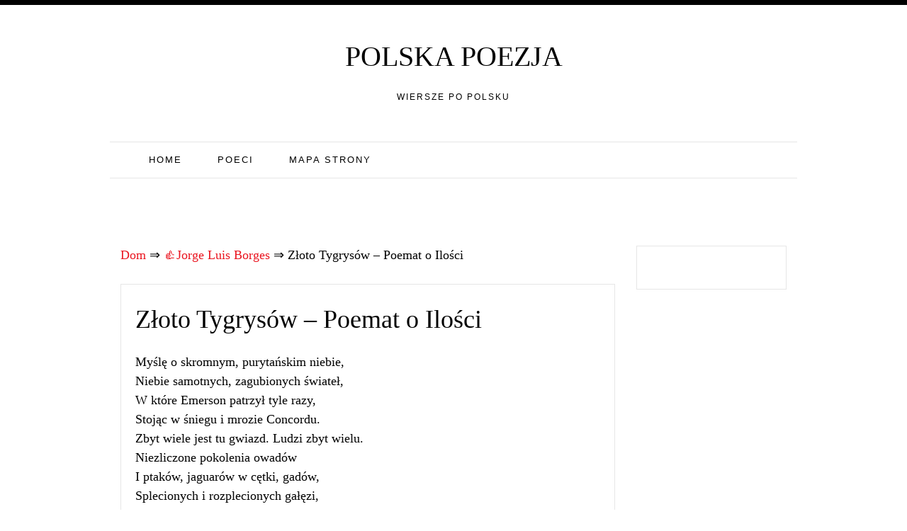

--- FILE ---
content_type: text/html; charset=UTF-8
request_url: https://polska-poezja.com/jorge-luis-borges/zloto-tygrysow-poemat-o-ilosci/
body_size: 5559
content:
<!doctype html><html dir="ltr" lang="en-US"><head><meta charset="UTF-8"><meta name="viewport" content="width=device-width, initial-scale=1"><link rel="profile" href="https://gmpg.org/xfn/11"><style id="aoatfcss" media="all">html{font-family:sans-serif;-webkit-text-size-adjust:100%;-ms-text-size-adjust:100%}body{margin:0}article,aside,header,main,nav,section{display:block}a{background-color:transparent}h1{margin:.67em 0;font-size:2em}html{font-size:10px}body{font-family:"Helvetica Neue",Helvetica,Arial,sans-serif;font-size:14px;line-height:1.42857143;color:#333;background-color:#fff}a{color:#ea141f;text-decoration:none}h1{font-family:inherit;font-weight:500;line-height:1.1;color:inherit}h1{margin-top:20px;margin-bottom:10px}h1{font-size:36px}p{margin:0 0 10px}ul{margin-top:0;margin-bottom:10px}.container{padding-right:15px;padding-left:15px;margin-right:auto;margin-left:auto}@media (min-width:768px){.container{width:750px}}@media (min-width:992px){.container{width:970px}}@media (min-width:1200px){.container{width:1170px}}.container-fluid{padding-right:15px;padding-left:15px;margin-right:auto;margin-left:auto}.row{margin-right:-15px;margin-left:-15px}.col-md-3,.col-md-9,.col-lg-9,.col-sm-12{position:relative;min-height:1px;padding-right:15px;padding-left:15px}@media (min-width:768px){.col-sm-12{float:left}.col-sm-12{width:100%}}@media (min-width:992px){.col-md-3,.col-md-9{float:left}.col-md-9{width:75%}.col-md-3{width:25%}}@media (min-width:1200px){.col-lg-9{float:left}.col-lg-9{width:75%}}.nav{padding-left:0;margin-bottom:0;list-style:none}.nav>li{position:relative;display:block}.nav>li>a{position:relative;display:block;padding:10px 15px}.navbar{position:relative;display:block!important;min-height:50px;margin-bottom:20px;border:1px solid transparent}.navbar-collapse{padding-right:15px;padding-left:15px;overflow-x:visible;-webkit-overflow-scrolling:touch;border-top:1px solid transparent;-webkit-box-shadow:inset 0 1px 0 rgba(255,255,255,.1);box-shadow:inset 0 1px 0 rgba(255,255,255,.1)}@media (min-width:768px){.navbar-collapse{width:auto;border-top:0;-webkit-box-shadow:none;box-shadow:none}.navbar-collapse.collapse{display:block!important;height:auto!important;padding-bottom:0;overflow:visible!important}}.container-fluid>.navbar-collapse{margin-right:-15px;margin-left:-15px}@media (min-width:768px){.container-fluid>.navbar-collapse{margin-right:0;margin-left:0}}.navbar-brand{padding:15px;font-family:"Playfair Display","Times New Roman",Times,serif;text-transform:uppercase;color:#000;font-size:4rem;line-height:1}.navbar-nav{margin:7.5px -15px}.navbar-nav>li>a{padding-top:10px;padding-bottom:10px;line-height:20px}@media (min-width:768px){.navbar-nav{float:left;margin:0}.navbar-nav>li{float:left}.navbar-nav>li>a{padding-top:15px;padding-bottom:15px}}.navbar-inverse{border-color:#e6e6e6;border-right:0;border-left:0}.main-nav ul{float:none;text-align:center}.navbar-inverse .navbar-nav>li>a{color:#000;font-size:13px;font-family:arial}.navbar-inverse .navbar-collapse{border-color:#101010}.container:before,.container:after,.container-fluid:before,.container-fluid:after,.row:before,.row:after,.nav:before,.nav:after,.navbar:before,.navbar:after,.navbar-collapse:before,.navbar-collapse:after{display:table;content:" "}.container:after,.container-fluid:after,.row:after,.nav:after,.navbar:after,.navbar-collapse:after{clear:both}@-ms-viewport{width:device-width}html{font-family:sans-serif;-webkit-text-size-adjust:100%;-ms-text-size-adjust:100%}body{margin:0}article,aside,header,main,nav,section{display:block}a{background-color:transparent}h1{margin:.67em 0}body{color:#000;font-family:source sans pro,georgia,helvetica neue;font-size:18px;line-height:1.5}h1{clear:both}p{margin-bottom:1.5em}html{box-sizing:border-box}*,*:before,*:after{box-sizing:inherit}body{background:#fff}ul{margin:0 0 1.5em 3em}ul{list-style:disc}.entry-content:before,.entry-content:after,.site-content:before,.site-content:after{content:"";display:table;table-layout:fixed}.entry-content:after,.site-content:after{clear:both}.hentry{margin:0 0 1.5em}.entry-content{margin:1.5em 0 0}.container{margin:0 auto;padding:0 15px;width:auto;max-width:1000px}.main-nav:before,.main-nav:after{clear:both;content:"";display:block}.main-nav{clear:both;display:block;float:left;width:100%;text-align:center;line-height:1}.main-nav ul{text-align:left;margin:0;padding:0}.main-nav li{display:inline-block;margin-bottom:0;padding:0 10px;position:relative}.main-nav ul li a{color:#fff;display:block;font-family:source sans pro,georgia,helvetica neue;font-size:11px;font-weight:400;letter-spacing:2px;text-transform:uppercase;text-decoration:none}.site-description{font-family:Arial,Sans-serif;font-size:1.2rem;text-transform:uppercase;letter-spacing:2px;font-weight:400;color:#000;margin:0}ul.nav.navbar-nav{text-align:center}.top-bar{background:#000;padding:5px 0 1px;margin:0}.main-head{text-align:center}.brand{padding:5.5% 0}#secondary{float:right;max-width:100%;width:100%}#main .post{margin-bottom:48px;border:1px solid #e6e6e6}.entry-header{margin-bottom:15px;padding:30px 30px 0;text-align:center}.entry-header h1.entry-title{margin:10px 0 0;font-family:'Noto Serif',serif}.entry-content{padding:5px 30px}@media screen and (max-width:1200px){.container{max-width:100%;padding:0}}@media screen and (max-width:767px){#secondary{width:100%}}.widget{margin:0 0 1.5em}.widget{margin-bottom:55px;padding:30px 15px;border:1px solid #e6e6e6;position:relative;display:block}.main-nav ul li,.main-nav ul li a{float:left}.post{padding:20px}.post .post-content .entry-title{clear:none}.post .post-content .entry-header,.post .post-content .entry-content{text-align:left;padding:0}#content{padding-top:20px;padding-bottom:20px;display:block;clear:both}</style><link rel="stylesheet" media="print" href="https://polska-poezja.com/wp-content/cache/autoptimize/css/autoptimize_39ea9d5d8c8d26e2b8e18aa753083aff.css" onload="this.onload=null;this.media='all';"><noscript id="aonoscrcss"><link media="all" href="https://polska-poezja.com/wp-content/cache/autoptimize/css/autoptimize_39ea9d5d8c8d26e2b8e18aa753083aff.css" rel="stylesheet"></noscript><title>Złoto Tygrysów – Poemat o Ilości - Jorge Luis Borges - Polska poezja</title><meta name="description" content="Myślę o skromnym, purytańskim niebie, Niebie samotnych, zagubionych świateł, W które Emerson patrzył tyle razy, Stojąc w śniegu i mrozie Concordu. Zbyt wiele jest tu gwiazd. Ludzi zbyt wielu. Niezliczone pokolenia owadów I ptaków, jaguarów w cętki, gadów, Splecionych i rozplecionych gałęzi, Liści, ziarn kawy, piasku przytłaczają Poranki, pomnażając swój daremny, Drobiazgowy labirynt. Może każda" /><meta name="robots" content="max-snippet:-1, max-image-preview:large, max-video-preview:-1" /><meta name="author" content="admin"/><link rel="canonical" href="https://polska-poezja.com/jorge-luis-borges/zloto-tygrysow-poemat-o-ilosci/" /> <script type="application/ld+json" class="aioseo-schema">{"@context":"https:\/\/schema.org","@graph":[{"@type":"BlogPosting","@id":"https:\/\/polska-poezja.com\/jorge-luis-borges\/zloto-tygrysow-poemat-o-ilosci\/#blogposting","name":"Z\u0142oto Tygrys\u00f3w \u2013 Poemat o Ilo\u015bci - Jorge Luis Borges - Polska poezja","headline":"Z\u0142oto Tygrys\u00f3w &#8211; Poemat o Ilo\u015bci","author":{"@id":"https:\/\/polska-poezja.com\/author\/admin\/#author"},"publisher":{"@id":"https:\/\/polska-poezja.com\/#person"},"datePublished":"2025-08-23T04:50:07+03:00","dateModified":"2025-08-23T04:50:07+03:00","inLanguage":"en-US","mainEntityOfPage":{"@id":"https:\/\/polska-poezja.com\/jorge-luis-borges\/zloto-tygrysow-poemat-o-ilosci\/#webpage"},"isPartOf":{"@id":"https:\/\/polska-poezja.com\/jorge-luis-borges\/zloto-tygrysow-poemat-o-ilosci\/#webpage"},"articleSection":"Jorge Luis Borges"},{"@type":"BreadcrumbList","@id":"https:\/\/polska-poezja.com\/jorge-luis-borges\/zloto-tygrysow-poemat-o-ilosci\/#breadcrumblist","itemListElement":[{"@type":"ListItem","@id":"https:\/\/polska-poezja.com#listItem","position":1,"name":"Home","item":"https:\/\/polska-poezja.com","nextItem":{"@type":"ListItem","@id":"https:\/\/polska-poezja.com\/jorge-luis-borges\/#listItem","name":"Jorge Luis Borges"}},{"@type":"ListItem","@id":"https:\/\/polska-poezja.com\/jorge-luis-borges\/#listItem","position":2,"name":"Jorge Luis Borges","item":"https:\/\/polska-poezja.com\/jorge-luis-borges\/","nextItem":{"@type":"ListItem","@id":"https:\/\/polska-poezja.com\/jorge-luis-borges\/zloto-tygrysow-poemat-o-ilosci\/#listItem","name":"Z\u0142oto Tygrys\u00f3w &#8211; Poemat o Ilo\u015bci"},"previousItem":{"@type":"ListItem","@id":"https:\/\/polska-poezja.com#listItem","name":"Home"}},{"@type":"ListItem","@id":"https:\/\/polska-poezja.com\/jorge-luis-borges\/zloto-tygrysow-poemat-o-ilosci\/#listItem","position":3,"name":"Z\u0142oto Tygrys\u00f3w &#8211; Poemat o Ilo\u015bci","previousItem":{"@type":"ListItem","@id":"https:\/\/polska-poezja.com\/jorge-luis-borges\/#listItem","name":"Jorge Luis Borges"}}]},{"@type":"Person","@id":"https:\/\/polska-poezja.com\/author\/admin\/#author","url":"https:\/\/polska-poezja.com\/author\/admin\/","name":"admin"},{"@type":"WebPage","@id":"https:\/\/polska-poezja.com\/jorge-luis-borges\/zloto-tygrysow-poemat-o-ilosci\/#webpage","url":"https:\/\/polska-poezja.com\/jorge-luis-borges\/zloto-tygrysow-poemat-o-ilosci\/","name":"Z\u0142oto Tygrys\u00f3w \u2013 Poemat o Ilo\u015bci - Jorge Luis Borges - Polska poezja","description":"My\u015bl\u0119 o skromnym, puryta\u0144skim niebie, Niebie samotnych, zagubionych \u015bwiate\u0142, W kt\u00f3re Emerson patrzy\u0142 tyle razy, Stoj\u0105c w \u015bniegu i mrozie Concordu. Zbyt wiele jest tu gwiazd. Ludzi zbyt wielu. Niezliczone pokolenia owad\u00f3w I ptak\u00f3w, jaguar\u00f3w w c\u0119tki, gad\u00f3w, Splecionych i rozplecionych ga\u0142\u0119zi, Li\u015bci, ziarn kawy, piasku przyt\u0142aczaj\u0105 Poranki, pomna\u017caj\u0105c sw\u00f3j daremny, Drobiazgowy labirynt. Mo\u017ce ka\u017cda","inLanguage":"en-US","isPartOf":{"@id":"https:\/\/polska-poezja.com\/#website"},"breadcrumb":{"@id":"https:\/\/polska-poezja.com\/jorge-luis-borges\/zloto-tygrysow-poemat-o-ilosci\/#breadcrumblist"},"author":{"@id":"https:\/\/polska-poezja.com\/author\/admin\/#author"},"creator":{"@id":"https:\/\/polska-poezja.com\/author\/admin\/#author"},"datePublished":"2025-08-23T04:50:07+03:00","dateModified":"2025-08-23T04:50:07+03:00"},{"@type":"WebSite","@id":"https:\/\/polska-poezja.com\/#website","url":"https:\/\/polska-poezja.com\/","name":"Polska poezja","description":"Wiersze po polsku","inLanguage":"en-US","publisher":{"@id":"https:\/\/polska-poezja.com\/#person"}}]}</script> </head><body class="wp-singular post-template-default single single-post postid-4101 single-format-standard wp-theme-pro-blog"><div class=" main-head"><div class="top-bar row"><div style=" float:right; " class="menu-widget-area col-md-3"></div></div><div class="head container"><div class="brand"><p class="title"><a class="navbar-brand" href="https://polska-poezja.com/">Polska poezja</a></p><p class="site-description">Wiersze po polsku</p></div><nav id="site-navigation" class="main-nav navbar navbar-inverse"><div class="container-fluid"><div class="collapse navbar-collapse" id="myNavbar"><ul class="nav navbar-nav"><li id="menu-item-12" class="menu-item menu-item-type-post_type menu-item-object-page menu-item-home menu-item-12"><a href="https://polska-poezja.com/">Home</a></li><li id="menu-item-8863" class="menu-item menu-item-type-post_type menu-item-object-page menu-item-8863"><a href="https://polska-poezja.com/poeci/">Poeci</a></li><li id="menu-item-8865" class="menu-item menu-item-type-post_type menu-item-object-page menu-item-8865"><a href="https://polska-poezja.com/mapa-strony/">Mapa strony</a></li></ul></div></div></nav><div style="height:100px; weight:auto;"><div class="gcse-search"></div></div><br /></div></div></header><div id="content" class="site-content container"><div class="col-lg-9 col-md-9" id="primary" class="content-area"><main id="main" class="site-main" role="main"><div class="breadcrumbs"> <span itemscope itemtype="https://schema.org/BreadcrumbList"> <span itemprop="itemListElement" itemscope itemtype="https://schema.org/ListItem"> <a href="/" itemprop="item"> <span itemprop="name">Dom</span> </a>&rArr;<meta itemprop="position" content="1" /> </span> <span itemprop="itemListElement" itemscope itemtype="https://schema.org/ListItem"> <a href="https://polska-poezja.com/jorge-luis-borges/" itemprop="item"><span  itemprop="name">&#128077;Jorge Luis Borges</span></a> &rArr;<meta itemprop="position" content="2" /> </span> <span itemprop="itemListElement" itemscope itemtype="https://schema.org/ListItem"> <span itemprop="name">Złoto Tygrysów &#8211; Poemat o Ilości</span><meta itemprop="position" content="3" /> </span> </span></div> <br /><article id="post-4101" class="post-4101 post type-post status-publish format-standard hentry category-jorge-luis-borges"><div class="post-content"><header class="entry-header"><h1 class="entry-title">Złoto Tygrysów &#8211; Poemat o Ilości</h1></header><div class="entry-content"><p>Myślę o skromnym, purytańskim niebie, <br /> Niebie samotnych, zagubionych świateł, <br /> W które Emerson patrzył tyle razy,<br /> Stojąc w śniegu i mrozie Concordu.<br /> Zbyt wiele jest tu gwiazd. Ludzi zbyt wielu. <br /> Niezliczone pokolenia owadów<br /> I ptaków, jaguarów w cętki, gadów, <br /> Splecionych i rozplecionych gałęzi,<br /> Liści, ziarn kawy, piasku przytłaczają <br /> Poranki, pomnażając swój daremny, <br /> Drobiazgowy labirynt. Może każda <br /> Zdeptana mrówka jest jedyna w oczach <br /> Boga, który ją to właśnie przeznaczył,<br /> By wypełniły się do końca prawa, <br /> Rządzące Jego osobliwym światem.<br /> Bo gdyby tak nie było, wszechświat cały <br /> Okazałby się błędem i chaosem. <br /> Hebanowe zwierciadła, lustra wody,<br /> Lustro snów, pełne zmyślonych obrazów, <br /> Mech i porosty, ryby, madrepory, <br /> Szeregi żółwi wędrujące w czasie, <br /> Świetliki tej jedynej, jednej nocy, <br /> Dynastie długowiecznych araukarii, <br /> Księgi pełne cyzelowanych liter, <br /> Których noc zatrzeć nie zdoła, są jak ja, <br /> Jedyne i zagadkowe, choć dla mnie <br /> Niejasne. Nigdy bym się nie ośmielił <br /> Osądzać, czym jest trąd lub Kaligula.</p><p>San Pablo, 1970</p> <br /><div class='yarpp-related'> <i>Podobne wiersze:</i><ol><li><a href="https://polska-poezja.com/jorge-luis-borges/zloto-tygrysow-east-lansing/" rel="bookmark" title="Złoto Tygrysów &#8211; East Lansing">Złoto Tygrysów &#8211; East Lansing </a></li><li><a href="https://polska-poezja.com/jorge-luis-borges/zloto-tygrysow-do-islandii/" rel="bookmark" title="Złoto Tygrysów &#8211; Do Islandii">Złoto Tygrysów &#8211; Do Islandii </a></li><li><a href="https://polska-poezja.com/jorge-luis-borges/zloto-tygrysow-do-johna-keatsa/" rel="bookmark" title="Złoto Tygrysów &#8211; Do Johna Keatsa">Złoto Tygrysów &#8211; Do Johna Keatsa </a></li><li><a href="https://polska-poezja.com/jorge-luis-borges/zloto-tygrysow-ty/" rel="bookmark" title="Złoto Tygrysów &#8211; Ty">Złoto Tygrysów &#8211; Ty </a></li><li><a href="https://polska-poezja.com/jorge-luis-borges/zloto-tygrysow-do-niemieckiej-mowy/" rel="bookmark" title="Złoto Tygrysów &#8211; Do Niemieckiej Mowy">Złoto Tygrysów &#8211; Do Niemieckiej Mowy </a></li><li><a href="https://polska-poezja.com/jorge-luis-borges/zloto-tygrysow-zloto-tygrysow/" rel="bookmark" title="Złoto Tygrysów &#8211; Złoto Tygrysów">Złoto Tygrysów &#8211; Złoto Tygrysów </a></li><li><a href="https://polska-poezja.com/jorge-luis-borges/zloto-tygrysow-morze/" rel="bookmark" title="Złoto Tygrysów &#8211; Morze">Złoto Tygrysów &#8211; Morze </a></li><li><a href="https://polska-poezja.com/jorge-luis-borges/zloto-tygrysow-1929/" rel="bookmark" title="Złoto Tygrysów &#8211; 1929">Złoto Tygrysów &#8211; 1929 </a></li><li><a href="https://polska-poezja.com/jorge-luis-borges/zloto-tygrysow-gauges/" rel="bookmark" title="Złoto Tygrysów &#8211; Gauges">Złoto Tygrysów &#8211; Gauges </a></li><li><a href="https://polska-poezja.com/jorge-luis-borges/zloto-tygrysow-rzeczy/" rel="bookmark" title="Złoto Tygrysów &#8211; Rzeczy">Złoto Tygrysów &#8211; Rzeczy </a></li><li><a href="https://polska-poezja.com/lundkvist-artur-nils/skalane-zloto-zloto-smoka/" rel="bookmark" title="Skalane złoto, złoto smoka">Skalane złoto, złoto smoka </a></li><li><a href="https://polska-poezja.com/jorge-luis-borges/zloto-tygrysow-utracone/" rel="bookmark" title="Złoto Tygrysów &#8211; Utracone">Złoto Tygrysów &#8211; Utracone </a></li><li><a href="https://polska-poezja.com/jorge-luis-borges/zloto-tygrysow-tamerlan/" rel="bookmark" title="Złoto Tygrysów &#8211; Tamerlan">Złoto Tygrysów &#8211; Tamerlan </a></li><li><a href="https://polska-poezja.com/jorge-luis-borges/zloto-tygrysow-1971/" rel="bookmark" title="Złoto Tygrysów &#8211; 1971">Złoto Tygrysów &#8211; 1971 </a></li><li><a href="https://polska-poezja.com/jorge-luis-borges/zloto-tygrysow-straznik/" rel="bookmark" title="Złoto Tygrysów &#8211; Strażnik">Złoto Tygrysów &#8211; Strażnik </a></li><li><a href="https://polska-poezja.com/jorge-luis-borges/zloto-tygrysow-przeszlosc/" rel="bookmark" title="Złoto Tygrysów &#8211; Przeszłość">Złoto Tygrysów &#8211; Przeszłość </a></li><li><a href="https://polska-poezja.com/jorge-luis-borges/zloto-tygrysow-jorge-luis-borges/" rel="bookmark" title="Złoto Tygrysów &#8211; Jorge Luis Borges">Złoto Tygrysów &#8211; Jorge Luis Borges </a></li><li><a href="https://polska-poezja.com/jorge-luis-borges/zloto-tygrysow-sen-pedra-henriqueza-urenii/" rel="bookmark" title="Złoto Tygrysów &#8211; Sen Pedra Henriqueza Urenii">Złoto Tygrysów &#8211; Sen Pedra Henriqueza Urenii </a></li><li><a href="https://polska-poezja.com/jorge-luis-borges/zloto-tygrysow-cztery-cykle/" rel="bookmark" title="Złoto Tygrysów &#8211; Cztery Cykle">Złoto Tygrysów &#8211; Cztery Cykle </a></li><li><a href="https://polska-poezja.com/jorge-luis-borges/zloto-tygrysow-hengist-wzywa-mezczyzn-a-d-449/" rel="bookmark" title="Złoto Tygrysów &#8211; Hengist wzywa mężczyzn (A. D. 449)">Złoto Tygrysów &#8211; Hengist wzywa mężczyzn (A. D. 449) </a></li></ol></div></div></div></article><div class="alignleft">&laquo;&nbsp;<a href="https://polska-poezja.com/jules-supervielle/schwycic/" rel="prev">Schwycić</a></div><div class="alignright"><a href="https://polska-poezja.com/jiri-orten/czarny-obraz/" rel="next">Czarny obraz</a>&nbsp;&raquo;</div></main></div><div class="col-md-3 col-sm-12"><aside id="secondary" class="widget-area" role="complementary"><section id="custom_html-2" class="widget_text widget widget_custom_html"><div class="textwidget custom-html-widget"></div></section></aside></div></div><footer id="colophon" class="site-footer "><div class="site-info container"><div class="clearfix"></div><div class="copyright-text container"></div></div></footer></div> <script type="speculationrules">{"prefetch":[{"source":"document","where":{"and":[{"href_matches":"\/*"},{"not":{"href_matches":["\/wp-*.php","\/wp-admin\/*","\/wp-content\/uploads\/*","\/wp-content\/*","\/wp-content\/plugins\/*","\/wp-content\/themes\/pro-blog\/*","\/*\\?(.+)"]}},{"not":{"selector_matches":"a[rel~=\"nofollow\"]"}},{"not":{"selector_matches":".no-prefetch, .no-prefetch a"}}]},"eagerness":"conservative"}]}</script> <script type='text/javascript'>var lazyn=!1;window.addEventListener("scroll",function(){(0!=document.documentElement.scrollTop&&!1===lazyn||0!=document.body.scrollTop&&!1===lazyn)&&(!function(){var e=document.createElement("script");e.type="text/javascript",e.async=!0,e.src="https://www.googletagmanager.com/gtag/js?id=UA-124903327-1";var a=document.getElementsByTagName("script")[0];a.parentNode.insertBefore(e,a)}(),lazyn=!0)},!0);</script> <script>window.dataLayer=window.dataLayer||[];function gtag(){dataLayer.push(arguments);}
gtag('js',new Date());gtag('config','UA-124903327-1');</script> <script type='text/javascript'>var lazys=!1;window.addEventListener("scroll",function(){(0!=document.documentElement.scrollTop&&!1===lazys||0!=document.body.scrollTop&&!1===lazys)&&(!function(){var e=document.createElement("script");e.type="text/javascript",e.async=!0,e.src="https://cse.google.com/cse.js?cx=003465083733726029574:0tovdnooci8";var a=document.getElementsByTagName("script")[0];a.parentNode.insertBefore(e,a)}(),lazys=!0)},!0);</script> <script type='text/javascript'>var lazysg=!1;window.addEventListener("scroll",function(){(0!=document.documentElement.scrollTop&&!1===lazysg||0!=document.body.scrollTop&&!1===lazysg)&&(!function(){var e=document.createElement("script");e.type="text/javascript",e.async=!0,e.src="https://www.w3counter.com/tracker.js?id=156528";var a=document.getElementsByTagName("script")[0];a.parentNode.insertBefore(e,a)}(),lazysg=!0)},!0);</script> <script>var fired=false;window.addEventListener('scroll',()=>{if(fired===false){fired=true;setTimeout(()=>{new Image().src="//counter.yadro.ru/hit?r"+
escape(document.referrer)+((typeof(screen)=="undefined")?"":";s"+screen.width+"*"+screen.height+"*"+(screen.colorDepth?screen.colorDepth:screen.pixelDepth))+";u"+escape(document.URL)+";"+Math.random();},1000)}});</script> </body></html><!-- WP Fastest Cache file was created in 0.221 seconds, on 18.11.2025 @ 05:18 -->